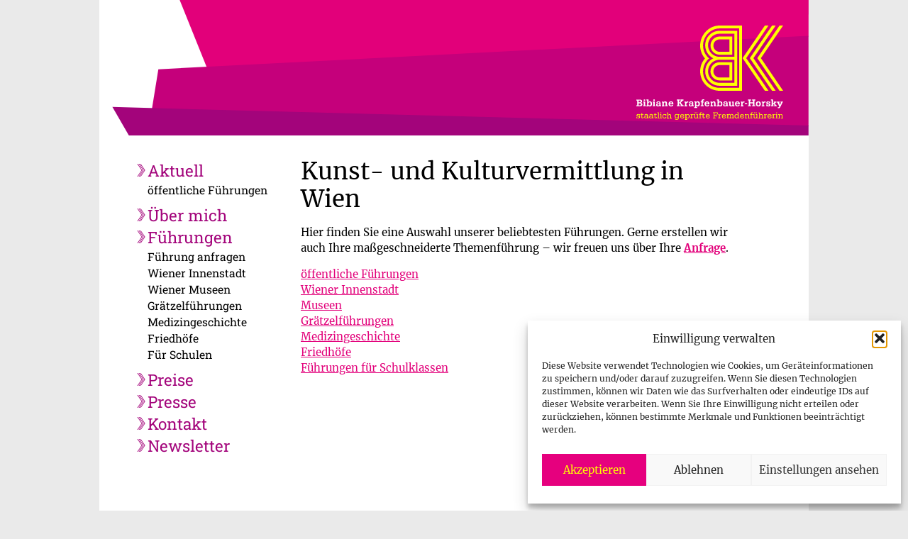

--- FILE ---
content_type: text/css
request_url: https://www.krapfenbauer.eu/wp-content/themes/krapfenbauer/library/css/style.css
body_size: 21875
content:
/******************************************************************
Site Name: Bibiane Krapfenbauer-Horsky
Author: WEHR & WEHR, www.wehrundwehr.at

Stylesheet: Main Stylesheet
******************************************************************/

html, body {
	border: none;
	margin: 0;
	padding: 0;
	max-width: 100%;
	height: 100%;
}

blockquote::before, blockquote::after {
	content: "";
}
blockquote{
	margin:0;
	padding:0;
}

html {
    font-family: serif;
    -ms-text-size-adjust: 100%;
    -webkit-text-size-adjust: 100%;
	scroll-behavior: smooth;
}
@media (prefers-reduced-motion: reduce) {
	html {
		scroll-behavior: auto;
	}
}
a:active, a:focus, a:hover {
    outline: 0;
}
hr {
    -moz-box-sizing: content-box;
    box-sizing: content-box;
    height: 0;
}
p { 
	padding:0;
	margin:0;
}
pre {
    margin: 0;
	white-space: pre-wrap;
}
q {
    quotes: "\201C" "\201D" "\2018" "\2019";
}
q:before, q:after {
    content: '';
    content: none;
}
sub, sup {
    font-size: 75%;
    line-height: 0;
    position: relative;
    vertical-align: baseline;
}
sup {
    top: -0.5em;
}
sub {
    bottom: -0.25em;
}
dl, menu, ol, ul {
    margin: 0;
}
menu {
    padding: 0 0 0 40px;
}
ol, ul {
    padding: 0;
    list-style-type: none;
}
nav ul, nav ol {
    list-style: none;
    list-style-image: none;
}
img {
    border: 0;
	display:block;
}
fieldset {
    border: 1px solid #c0c0c0;
    margin: 0 2px;
    padding: 0.35em 0.625em 0.75em;
}
legend {
    border: 0;
    padding: 0;
}

button, input, select, textarea {
    font-family: inherit;
    font-size: 100%;
    margin: 0;
	outline:none;
	border:none;
}
button{
	cursor: pointer;
}

button::-moz-focus-inner,
input::-moz-focus-inner {
    border: 0;
    padding: 0;
}

/* Base Transitions -------------------------- */

input, textarea, a.button:hover, li:hover, .fadeInOut{
	-o-transition: .2s;
	-ms-transition: .2s;
	-moz-transition: .2s;
	-webkit-transition: .2s;
	transition: .2s;
}

/* Colors -------------------------------- */

:root{
	/* woocommerce*/
	--woocommerce: #a3047b;
	--wc-green: #7ad03a;
	--wc-red: #a00;
	--wc-orange: #ffba00;
	--wc-blue: #2ea2cc;
	--wc-primary: #a3047b;
	--wc-primary-text: white;
	--wc-secondary: #ebe9eb;
	--wc-secondary-text: #515151;
	--wc-highlight: #e2007a;
	--wc-highligh-text: white;
	--wc-content-bg: #fff;
	--wc-subtext: #767676;
	
	/* krapfenbauer */
	--white: #fff;
	--yellow: #fff000;
	--magenta: #e2007a;
	--med-magenta: #c5007b;
	--dark-magenta: #a3047b;
}

.white{
	color:#fff;
}
.yellow{
	color:#fff000;
}
.magenta{
	color:#e2007a;
}
.med-magenta{
	color:#c5007b;
}
.dark-magenta{
	color:#a3047b;
}

/* general typo -------------------------- */

/* merriweather-regular - latin */
@font-face {
  font-family: 'Merriweather';
  font-style: normal;
  font-weight: 400;
  src: url('../fonts/merriweather-v30-latin-regular.eot'); /* IE9 Compat Modes */
  src: local(''),
       url('../fonts/merriweather-v30-latin-regular.eot?#iefix') format('embedded-opentype'), /* IE6-IE8 */
       url('../fonts/merriweather-v30-latin-regular.woff2') format('woff2'), /* Super Modern Browsers */
       url('../fonts/merriweather-v30-latin-regular.woff') format('woff'), /* Modern Browsers */
       url('../fonts/merriweather-v30-latin-regular.ttf') format('truetype'), /* Safari, Android, iOS */
       url('../fonts/merriweather-v30-latin-regular.svg#Merriweather') format('svg'); /* Legacy iOS */
}

/* merriweather-700 - latin */
@font-face {
  font-family: 'Merriweather';
  font-style: normal;
  font-weight: 700;
  src: url('../fonts/merriweather-v30-latin-700.eot'); /* IE9 Compat Modes */
  src: local(''),
       url('../fonts/merriweather-v30-latin-700.eot?#iefix') format('embedded-opentype'), /* IE6-IE8 */
       url('../fonts/merriweather-v30-latin-700.woff2') format('woff2'), /* Super Modern Browsers */
       url('../fonts/merriweather-v30-latin-700.woff') format('woff'), /* Modern Browsers */
       url('../fonts/merriweather-v30-latin-700.ttf') format('truetype'), /* Safari, Android, iOS */
       url('../fonts/merriweather-v30-latin-700.svg#Merriweather') format('svg'); /* Legacy iOS */
}

body {
	font-family: 'Merriweather', serif;
    font-size: 15px;
    font-weight: 400;
    font-style: normal;
    color: #000;
    background: #EAEAEA;
	-webkit-font-smoothing: antialiased;
	-moz-osx-font-smoothing: grayscale;
	-ms-hyphens: auto;
	-webkit-hyphens: auto;
    -moz-hyphens: auto;
    hyphens: auto;
	word-wrap: break-word;
	overflow-wrap: break-word;
}
.nohyphens, input{
	-ms-hyphens: none;
	-webkit-hyphens: none;
    -moz-hyphens: none;
    hyphens: none;
	word-wrap: normal;
	overflow-wrap: normal;
}
b, strong, .strong {
    font-weight: 700;
}
.has-small-font-size{
	font-size: .75em;
	line-height:1em;
}
a, a:visited {
    color: inherit;
    text-decoration: none;
	font-feature-settings: "liga" 0;
}
a:hover, a:focus, a:visited:hover, a:visited:focus {
    
}
p a {
	color:#000;
	font-weight: 700;
}

h1, .h1, h2, .h2, h3, .h3, h4, .h4, h5, .h5 {
    text-rendering: optimizelegibility;
	font-feature-settings: "liga" 0;
	/*hyphens: manual;
	-ms-hyphens: manual;
	-webkit-hyphens: manual;
    -moz-hyphens: manual;*/
}
h1 a, .h1 a, h2 a, .h2 a, h3 a, .h3 a, h4 a, .h4 a, h5 a, .h5 a {
    text-decoration: none;
}
h1, .h1 {
    font-size: 2.2em;
    font-weight: 400;
    font-style: normal;
    color: #000;
	line-height: 1.183em;
	margin:0 0 .5em 0;
}
h2, .h2 {
	font-size: 1.8em;
    font-weight: 700;
    font-style: normal;
    color: #e2007a;
	line-height: 1.3em;
	margin: 0 0 .25em 0;;
}
h3, .h3 {
	font-size: 1.2em;
    font-weight: bold;
    font-style: normal;
    color: #000;
	line-height: 1.2em;
	margin: .5em 0 1em 0;
}
h4, .h4 {
	font-size: 1em;
    font-weight: bold;
    font-style: normal;
    color: #000;
	line-height: 1.467em;
	margin: 0 0 1em 0;
	
}
h5, .h5 {
	font-size: 1em;
    font-weight: bold;
    font-style: normal;
    color: #a3047b;
	line-height: 1.467em;
	margin: 0 0 1.2em 0;
}
h6, .h6 {
	font-size: .75em;
    font-weight: normal;
    font-style: normal;
    color: #000;
	line-height: 1em;
	margin: 1em 0;
}




/* Basic Layout ------------------------*/

#container{
	min-height: 100vh;
	width:100%;
	overflow: hidden;
	position: relative;
	background-color: #fff;
}
.cf{
	clear:both;
}
.fullwidth{
	width:100%
}

/* Header ----------------------- */

.header-container {
	position: relative;
	width: 100%;
	min-height: 164px;
	background:url(../images/header-bg.svg) no-repeat 0 -21px/auto 185px;
}
.logo{
	background: url('../images/logo.svg') right top no-repeat;
	width: 117px;
	height: 92px;
	text-indent: -9999px;
	position:absolute;
	top: 19px;
	right: 5vw;
}
.subline{
	background: url('../images/subline.svg') right top no-repeat;
	width: 207px;
	height:31px;
	text-indent: -9999px;
	position:absolute;
	top: 123px;
	right: 5vw;
}

/* Main Menu ----------------- */

.close, .open {
	background: url(../images/menu-icon.svg) no-repeat;
	width: 30px;
	height: 20px;
	text-indent: -9999px;
	position: absolute;
	left: 5%;
	top: 16px;
}
.close {
	display: none;
	z-index: 2;
}
.open { 
    display:block;
	z-index: 3;
}
.main-menu{
	position: absolute;
	left:-320px;
	z-index: 1;
	height: 100vh;
    background-color: #fff;
    padding: 60px 1.6em 3em;
    font-size: 2em;
    box-sizing: border-box;
    overflow-y: scroll;
    line-height: 2em;
	max-width:100vw;
	width: 320px;
}

/* roboto-slab-regular - latin */
@font-face {
  font-family: 'Roboto Slab';
  font-style: normal;
  font-weight: 400;
  src: url('../fonts/roboto-slab-v24-latin-regular.eot'); /* IE9 Compat Modes */
  src: local(''),
       url('../fonts/roboto-slab-v24-latin-regular.eot?#iefix') format('embedded-opentype'), /* IE6-IE8 */
       url('../fonts/roboto-slab-v24-latin-regular.woff2') format('woff2'), /* Super Modern Browsers */
       url('../fonts/roboto-slab-v24-latin-regular.woff') format('woff'), /* Modern Browsers */
       url('../fonts/roboto-slab-v24-latin-regular.ttf') format('truetype'), /* Safari, Android, iOS */
       url('../fonts/roboto-slab-v24-latin-regular.svg#RobotoSlab') format('svg'); /* Legacy iOS */
}

/* roboto-slab-500 - latin */
@font-face {
  font-family: 'Roboto Slab';
  font-style: normal;
  font-weight: 500;
  src: url('../fonts/roboto-slab-v24-latin-500.eot'); /* IE9 Compat Modes */
  src: local(''),
       url('../fonts/roboto-slab-v24-latin-500.eot?#iefix') format('embedded-opentype'), /* IE6-IE8 */
       url('../fonts/roboto-slab-v24-latin-500.woff2') format('woff2'), /* Super Modern Browsers */
       url('../fonts/roboto-slab-v24-latin-500.woff') format('woff'), /* Modern Browsers */
       url('../fonts/roboto-slab-v24-latin-500.ttf') format('truetype'), /* Safari, Android, iOS */
       url('../fonts/roboto-slab-v24-latin-500.svg#RobotoSlab') format('svg'); /* Legacy iOS */
}

/* roboto-slab-700 - latin */
@font-face {
  font-family: 'Roboto Slab';
  font-style: normal;
  font-weight: 700;
  src: url('../fonts/roboto-slab-v24-latin-700.eot'); /* IE9 Compat Modes */
  src: local(''),
       url('../fonts/roboto-slab-v24-latin-700.eot?#iefix') format('embedded-opentype'), /* IE6-IE8 */
       url('../fonts/roboto-slab-v24-latin-700.woff2') format('woff2'), /* Super Modern Browsers */
       url('../fonts/roboto-slab-v24-latin-700.woff') format('woff'), /* Modern Browsers */
       url('../fonts/roboto-slab-v24-latin-700.ttf') format('truetype'), /* Safari, Android, iOS */
       url('../fonts/roboto-slab-v24-latin-700.svg#RobotoSlab') format('svg'); /* Legacy iOS */
}

.top-nav{
	color: #a3047b;
	font-family: 'Roboto Slab', serif;
	font-weight: 400;
}
.top-nav > li > a{
	background: url("../images/arrow-magenta.svg") no-repeat left center/auto 1em;
	padding-left: 1em;
}
.top-nav li li{
	font-size: .7em;
    color: #000;
	line-height: 1.5em;
}
.sub-menu{
	padding-bottom: .4em;
	padding-left: 1em;
}
.responsive-footer-links {
    display: block;
    font-size: .7em;
    line-height: 1.7em;
    padding-top: 1em;
    margin-top: 1em;
    border-top: solid 1px #000;
}
.responsive-footer-links .menu-item-23{
	display: none;
}
.mobile-menu-bar{
	width: 80%;
    height: 50px;
    position: absolute;
    top: 0;
    left: 0;
    z-index: 2;
    background-color: #fff;
}
.page-navigation-blocker{
	background-color: #a3047b;
	left: 0;
	top:0;
	margin: 0;
	opacity: 0;
	position: fixed;
	transition: opacity 0.2s ease-out;
	z-index: 1;
}
.page-navi-active{
	overflow-x: hidden;
	overflow-y: hidden;
	position: fixed;
	width: 100%;
}
.page-navi-active .page-navigation-blocker{
	bottom: 0;
	opacity: 0.62;
	right: 0;
}


/* Header Image  ------------------------ */

.header-img {
	position: relative;
	background-color:#C6C6C6;
	height:260px;
	width:100%;
	margin-bottom: 33px;
}
.header-img img{
	width:100%;
	height: 100%;
    object-fit: cover;
}
.start-page-arrows {
    width: 100%;
	height: 220px;
	bottom: -72px;
	left: -20px;
    position: absolute;
    background-image: url(../images/arrow-yellow.svg);
    background-repeat: no-repeat;
}

/* Footer ------------------------ */

.footer {
	width: 100%;
	background: url(../images/footer-bg.svg) left 0/auto 130px no-repeat;
	font-family: 'Roboto Slab', serif;
	padding-bottom: 2em;
}
.footer-wrapper{
	width:90%;
	padding-top:42px;
	margin:0 auto;
}
.footer-name{
	color: #fff;
	font-size: 0.857em;
}
.footer-tel {
	font-size: 1.142em;
	color: rgb(255, 255, 0);
	font-weight: 500;
	margin-top: 11px;
}
.footer-text{
	font-size: 0.857em;
	margin-top: 28px;
	display: inline-block;
}
.footer-links, .footer-links li{
	display:inline-block;
}
.footer-links li{
	padding-right: .8em;
}
.footer a:hover, .footer a:focus {
    color: #a3047b;
}
.footer-logos{
	width:100%;
	margin: .8em 0 0;
}
.austria-guides-logo{
	background: url('../images/austriaguides-logo.jpg') left 0/auto 60px no-repeat;
	height: 60px;
	width: 120px;
	display:inline-block;
}
.meisterbetrieb-logo{
	background: url('../images/meisterbetrieb.jpg') left 0/auto 60px no-repeat;
	height: 60px;
	width: 60px;
	display:inline-block;
}

/* Main Content ----------- */

.content-container *{
	box-sizing: border-box;
}
.content-container{
	width: 100%;
	min-height: 500px;
	margin: 20px auto 0;
}
.maincontent{
	position: relative;
	padding-bottom: 4em;
	width:90%;
	margin: 0 auto
}
.left, .right, .alignright, .alignleft{
	float:none;
}
.maincontent article p{
	font-size:1em;
	line-height: 1.467em;
	padding-bottom:1em;
}
.maincontent article p a, .maincontent article li a{
	color:var(--magenta);
	text-decoration: underline;
}
.maincontent article ul{
	line-height: 1.5em;
}
.maincontent article ul li{
	/*margin-bottom:.5em;*/
	/*list-style: disc;*/
}
.bibi-startseite-img{
	display:none;
}


/* Buttons -------------- */
.button {
	text-align: center;
	padding: .4em .8em;
}
.button:hover{
	color:#fff;
	background-color: #000;
}
.wp-block-button{
	font-family: 'Roboto Slab', serif;
	display: inline-block;
	padding: .6em 1em;
    font-weight: 600;
    background-color: #e6007e;
    color: rgb(255, 255, 0);
    font-size: 1.067em;
	margin: 0 0 4em;
	cursor: pointer;
}
.wp-block-button a{
	color: var(--yellow);
}


/* Images ------------- */
figure{
	margin:1em auto;
}
.wp-block-image{
	margin-bottom: 3em;
	width:100%;
}
.wp-block-image img{
	width:100%;
	height:auto;
}


/* Forms ----------------- */
input[type="text"], input[type="email"], textarea{
  display: block;
  height: 40px;
  line-height: 40px;
  padding: 0 12px;
  margin-top: 0.4em;
  box-shadow: none;
  border: 0;
  border-radius: 0;
  width: 100%;
  background-color: #eaeaea;
  -webkit-transition: background-color 0.24s ease-in-out;
  transition: background-color 0.24s ease-in-out;
}
textarea {
  max-width: 100%;
  min-height: 120px;
  line-height: 1.5em;
}
input[type="text"]:focus,
input[type="text"]:active,
input[type="email"]:focus,
input[type="email"]:active,
textarea:focus,
textarea:active{
    background-color: #F7F7F7;
    outline: none;
}
.anfrage-form{
	margin: 2.5% auto;
	width: 100%;
	position: relative;
	font-size: 1em
}
.anfrage-form label{
	margin: 2.5% 0;
	width: 100%;
	padding: .25em 0;
	display: inline-block;
}
.anfrage-form .wpcf7-list-label{
	margin: 0;
	padding: 0;
}
.maincontent input[type="checkbox"]{
	margin-right: 5px;
}
style.css:122
.anfrage-form br{
	line-height: 0;
}
.anfrage-form .full{
	width: 100%;
	margin:0;
}
.wpcf7 p {
  font-weight: 400;
}
span.wpcf7-not-valid-tip {
  color: #fff;
  font-size: 0.9em;
  display: inline;
  background: #ff423a;
  padding: 8px 15px;
}
div.wpcf7-validation-errors {
  background: #ff423a;
  color: #fff;
  font-size: 0.9em;
  border: none;
}
div.wpcf7-mail-sent-ok {
  background: #fff;
  color: #000;
  padding: 8px 15px;
}
div.wpcf7-response-output {
  margin: 0
}
div.wpcf7 img.ajax-loader {
  float: none;
}
.wpcf7 textarea {
  padding-top: 0.6em;
  height: 150px;
  width: 100%;
}
.wpcf7 input[type="submit"]{
	border: none;
	background-color: #DB0033;
	color: #FFF;
	padding: 0.5em 0.8em;
	text-align: center;
	display: block;
	margin: 0 auto;
	cursor: pointer;
}
.wpcf7-submit{
	display: block;
	padding: .6em 1em;
    font-weight: 600;
    background-color: #e6007e;
    color: rgb(255, 255, 0);
    font-size: 1.067em;
	margin: 2em auto 0;
}
.anfrage-form .spacer{
	height:1em;
}
.input-section{
	margin-bottom:4em;
}
#mailpoet_form_1 form.mailpoet_form {
	padding: 20px 0px !important;
}
.mailpoet_submit{
	display: block;
	padding: .6em 1em !important;
    font-weight: 600;
    background-color: #e6007e;
    color: rgb(255, 255, 0);
    font-size: 1.067em;
	margin: 2em 0 3em;
}

.grecaptcha-badge{
	visibility: hidden;
	opacity: 0;
}


/* Shop */
.woocommerce div.product p.price, .woocommerce div.product span.price {
	color: var(--magenta);
	font-size: 1.25em;
}
.woocommerce ul.products li.product .price{
	color: var(--magenta);
}
.woocommerce-variation-price{
	margin-bottom: 1em;
}
.woocommerce #respond input#submit.alt, .woocommerce a.button.alt, .woocommerce button.button.alt, .woocommerce input.button.alt, .wc-block-grid__product-add-to-cart.wp-block-button .wp-block-button__link {
	font-family: 'Roboto Slab', serif;
	padding: .6em 1em;
	font-weight: 600;
	background-color: var(--magenta);
	color: var(--yellow);
	font-size: 1.067em;
	border-radius: 0;
	text-decoration: none;
}

.woocommerce #respond input#submit.alt:hover, .woocommerce a.button.alt:hover, .woocommerce button.button.alt:hover, .woocommerce input.button.alt:hover {
	background-color: var(--med-magenta);
	color: var(--yellow);
}
.woocommerce .product_meta{
	display:none;
}
.woocommerce div.product .woocommerce-tabs ul.tabs {
	display:none;
}
.woocommerce .woocommerce-Tabs-panel--description h2{
	display:none;
}
.woocommerce .woocommerce-breadcrumb {
	display:none;
}
h2.woocommerce-loop-product__title{
	color:#000;
}
.woocommerce div.product form.cart div.quantity, .woocommerce-cart-form__cart-item div.quantity input{
	border: 1px solid rgba(0,0,0,.1);
	border-radius: 5px;
	height: 2.36em;
}
.woocommerce .quantity .qty {
	height: 100%;
	background: rgba(0,0,0,0);
}
.woocommerce .cart-collaterals .cart_totals, .woocommerce-page .cart-collaterals .cart_totals {
	width: 100%;
}
.woocommerce-checkout .woocommerce-additional-fields{
	display: none;
}
.woocommerce-checkout .col2-set .col-1{
	width:100%;
}

.woocommerce form .form-row input.input-text, .woocommerce form .form-row textarea{
  display: block;
  height: 40px;
  line-height: 40px;
  padding: 0 12px;
  /*margin-top: 0.4em;*/
  box-shadow: none;
  border: 0;
  border-radius: 0;
  width: 100%;
  background-color: #eaeaea;
  -webkit-transition: background-color 0.24s ease-in-out;
  transition: background-color 0.24s ease-in-out;
}
.woocommerce-checkout .select2-container .select2-selection--single{
	height:40px;
}
.woocommerce-checkout .select2-container--default .select2-selection--single .select2-selection__rendered{
	line-height: 40px;
}
.woocommerce-checkout .select2-container--default .select2-selection--single .select2-selection__arrow {
    height: 38px;
}
#billing_first_name_field, #billing_last_name_field{
	float: none;
	width:100%;
}
.woocommerce-checkout #customer_details{
	margin-bottom: 2em;
}
.woocommerce-checkout #order_review_heading{
	display: inline-block;
}
.back-to-cart-button{
	float: right;
    margin-bottom: 0;
}
.woocommerce ul.order_details li {
    margin-bottom: 1em;
}
.woocommerce .product select {
	border: 1px solid rgba(0,0,0,.1);
	border-radius: 5px;
	height: 2.36em;
}
.woocommerce .return-to-shop{
	display: none;
}



/************ Start BREAKPOINTS ************/
@media only screen and (min-width: 360px) {
	.footer {
		background-position: right 0;
	}
	.header-img, .article.wp-block-image {
		width: 90%;
		margin:24px auto 33px;
		height: 50vw;
	}
}

@media only screen and (min-width: 786px) {
	.header-container{
		background-position: 0 bottom;
		background-size: 100% auto;
	}
	.header-img {
		width: 90%;
		margin:24px auto 33px;
		height: 425px;
	}
	.start-page-arrows {
		width: 193px;
		height: 312px;
		bottom: -135px;
		left: -64px;
	}
	.content-container{
		width: 100%;
		margin-top: 30px;
	}
	.woocommerce-checkout .woocommerce-billing-fields__field-wrapper{
		display: flex;
		justify-content: space-between;
		flex-wrap: wrap;
	}
	.woocommerce-checkout form #customer_details .form-row, #billing_first_name_field, #billing_last_name_field {
		width: 47%;
	}
	p#billing_company_field{
		margin-right: 50%;
	}
	.wp-block-columns{
		display:flex;
		margin: 4em 0;
	}
	.last-col{
		margin-left: 5%;
	}
	.wp-block-column .wp-block-image {
		margin:0;
	}
}

@media only screen and (min-width: 1000px) { /* show Menu */
	
	#container{
		width:1000px;
		margin: 0 auto;
	}
	
	
	/* Header ----------------------- */

	.header-container {
		background-size: 1000px auto;
		background-position: right -44px;
		height: 192px;
	}
	.logo{
		top: 36px;
		right: 36px;
	}
	.subline{
		top: 140px;
		right: 36px;
	}
	.close, .open {
        display: none;
    }
	.menu-wrapper{
		width: 785px;
	}
	.main-menu{
		left: 50px;
		top: 225px;
		width: 194px;
		height: auto;
		padding: 0;
		font-size: 1.5em;
		line-height: 1.4em;
		overflow-y: hidden;
		background-color:inherit;
	}
    .top-nav > li > a{
		background-size: 18px 18px;
		padding-left: 18px;
		background-position-y: center;
	}
	.sub-menu{
		padding-left: 18px;
	}
	.responsive-footer-links{
		display: none;
	}
	
	
	/* Header Image */
	.header-img {
		margin-top: 24px;
		width: 716px;
		margin-left: 284px;
		height: 425px;
	}
	
	/* Footer */
	.footer {
		background: url(../images/footer-bg.svg) left 0/968px auto no-repeat;
	}
	.footer-text{
		width: 785px;
	}

	/* Content */
	.left, .alignleft{
		float:left;
	}
	.right, .alignright{
		float:right;
	}
	
	.maincontent{
		width: 620px;
		margin-left: 284px;
	}
	.start-seite .maincontent{
		margin-top:50px;
	}
	.bibi-startseite-img{
		display:block;
	}
	.bibi-startseite-img figure{
		margin:0 0 0 130px;;
	}
	
	/* Buttons */
	
	
	/* Sidebar */
	
	
	/* Images */
	
	
	/* Kontaktform */
	
	.anfrage-form {
		margin: 2em auto;
	}
	.input-section {
		display: flex;
		flex-wrap: wrap;
		justify-content: space-between;
		margin: 0 -2.5% 2em;
	}
	
	.anfrage-form label {
		width: 45%;
		margin: 0 2.5% 2em;
		float:none;
	}
	.anfrage-form .wpcf7-mailpoetsignup label {
		width:100%;
	}
}




@media only screen and (min-width: 1440px) { /* Max width */
	
	
}



/*********************
PRINT STYLESHEET
*********************/
@media print {
   
    * {
        background: transparent !important;
        color: black !important;
        text-shadow: none !important;
        filter: none !important;
        -ms-filter: none !important;
    }

    a, a:visited {
        color: #000 !important;
        text-decoration: underline;
    }

    a:after, a:visited:after {
        content: " (" attr(href) ")";
    }

    a abbr[title]:after, a:visited abbr[title]:after {
        content: " (" attr(title) ")";
    }

}

--- FILE ---
content_type: application/javascript
request_url: https://www.krapfenbauer.eu/wp-content/themes/krapfenbauer/library/js/scripts.js
body_size: 686
content:
/*****Responsive Navigation *****/

function menuOpen() {
	var mainMenuWidth = $('.main-menu').width();
	$('.main-menu').css("left", 0);
	$('.open').css("display", 'none');
	$('.close').css("display", 'block');
	$('body').addClass("page-navi-active");
};
	
function menuClose() {
	var mainMenuWidth = 320/*$('.main-menu').outerWidth()*/;
	var windowWidth = $(window).width();
	//alert(mainMenuWidth);
	
	if(windowWidth < 1001){
		$('.main-menu').css("left", 0 - mainMenuWidth);
		$('.open').css("display", 'block');
	};
	if(windowWidth >= 1001){
		$('.open').css("display", 'none');
		$('.main-menu').css("left", 50);
	};
	$('.close').css("display", 'none');
	$('body').removeClass("page-navi-active");
};

function resize() {
	menuClose();
	setTimeout(menuClose, 500); //for chrome

}
window.onload = resize;
window.addEventListener("resize", resize);

--- FILE ---
content_type: image/svg+xml
request_url: https://www.krapfenbauer.eu/wp-content/themes/krapfenbauer/library/images/logo.svg
body_size: 2009
content:
<svg version="1.1" xmlns="http://www.w3.org/2000/svg" xmlns:xlink="http://www.w3.org/1999/xlink" x="0px" y="0px"
	 viewBox="0 0 226.8 178.3" enable-background="new 0 0 226.8 178.3" xml:space="preserve">
<g>
	<path fill="rgb(255, 255, 0)" d="M53.2,79.8h26.7h7.9v-7.9v-34v-7.9h-7.9H53.2c-13.8,0-24.9,11.1-24.9,24.9c0,7.8,3.6,14.8,9.3,19.4
		C41.8,77.7,47.3,79.7,53.2,79.8L53.2,79.8z M53.2,71.8L53.2,71.8c-9.4,0-17-7.6-17-17c0-9.4,7.6-17,17-17v0h26.7v34L53.2,71.8
		L53.2,71.8L53.2,71.8z"/>
	<path fill="rgb(255, 255, 0)" d="M53.2,150h26.7h7.9v-7.9v-34v-7.9h-7.9H53.2c-5.9,0-11.4,2.1-15.7,5.5c-5.6,4.6-9.3,11.5-9.3,19.4
		C28.3,138.8,39.5,150,53.2,150z M53.2,108.1L53.2,108.1h26.7v34H53.2c-9.4,0-17-7.6-17-17C36.2,115.7,43.8,108.1,53.2,108.1z"/>
	<path fill="rgb(255, 255, 0)" d="M53.2,164.6h40.1h7.9v-7.9V150v-7.9v-34v-7.9v-6.7v-7.9v-5.8v-7.9v-34v-7.9v-7.7v-7.9h-7.9H53.2
		c-21.8,0-39.5,17.7-39.5,39.5c0,10.3,3.9,19.7,10.4,26.7c1.9,2,3.9,3.9,6.2,5.5c1.8,1.3,3.7,2.5,5.8,3.4c-2.3,1.1-4.5,2.4-6.5,4
		c-2.2,1.6-4.2,3.5-6,5.6c-6.1,7-9.8,16.1-9.8,26.1C13.7,146.9,31.4,164.6,53.2,164.6z M31.2,76.6c-6-5.8-9.7-13.8-9.7-22.7
		c0-17.5,14.2-31.7,31.7-31.7v0h40.1v7.7v7.9v34v7.9v5.8h-5.6h-7.9H53.2c-5.2,0-10-1.2-14.3-3.5C36.1,80.6,33.5,78.8,31.2,76.6z
		 M30.6,103c2.1-2.2,4.5-4,7.2-5.5c4.6-2.6,9.8-4,15.4-4h26.7h7.9h5.6v6.7v7.9v34v7.9v6.7H53.2v0c-17.5,0-31.7-14.2-31.7-31.7
		C21.6,116.5,25,108.7,30.6,103z"/>
	<path fill="rgb(255, 255, 0)" d="M53.2,178.3h61.4v0h0V0.6h0V0H53.2C23.8,0,0,25.4,0,54.8C0,68.3,5,80.6,13.2,90C5,99.3,0,111.6,0,125.1
		C0,154.5,23.8,178.3,53.2,178.3z M18.9,84.4c-6.9-7.9-11-18.3-11-29.6c0-25,20.3-46.9,45.3-46.9h53.5v6.4v7.9v7.7v7.9v34v7.9v5.8
		v7.9v6.7v7.9v34v7.9v6.7v7.9v5.8H53.2c-25,0-45.3-20.3-45.3-45.3c0-11.3,4.2-21.6,11-29.6c1.7-2,3.6-3.9,5.7-5.5
		C22.5,88.3,20.6,86.4,18.9,84.4z"/>
	<polygon fill="rgb(255, 255, 0)" points="186.8,178.2 125.9,89.1 186.8,0 176.9,0 116,89.1 176.9,178.2 	"/>
	<polygon fill="rgb(255, 255, 0)" points="196.6,178.2 206.5,178.2 145.6,89.1 206.5,0 196.6,0 135.7,89.1 	"/>
	<polygon fill="rgb(255, 255, 0)" points="216.9,178.2 226.8,178.2 166,89.1 226.8,0 216.9,0 156.1,89.1 	"/>
</g>
</svg>



--- FILE ---
content_type: image/svg+xml
request_url: https://www.krapfenbauer.eu/wp-content/themes/krapfenbauer/library/images/arrow-magenta.svg
body_size: 324
content:
<svg version="1.1" xmlns="http://www.w3.org/2000/svg" xmlns:xlink="http://www.w3.org/1999/xlink" x="0px" y="0px"
	 viewBox="0 0 86 138.2" enable-background="new 0 0 86 138.2" xml:space="preserve">
<polygon fill="#a3047b" points="31.2,0.1 78.3,69.1 31.2,138.1 38.8,138.1 86,69.1 38.8,0.1 "/>
<polygon fill="#a3047b" points="23.6,0.1 15.9,0.1 63,69.1 15.9,138.1 23.6,138.1 70.7,69.1 "/>
<polygon fill="#a3047b" points="7.8,0.1 0.2,0.1 47.3,69.1 0.2,138.1 7.8,138.1 55,69.1 "/>
</svg>

--- FILE ---
content_type: image/svg+xml
request_url: https://www.krapfenbauer.eu/wp-content/themes/krapfenbauer/library/images/subline.svg
body_size: 14881
content:
<svg version="1.1" xmlns="http://www.w3.org/2000/svg" xmlns:xlink="http://www.w3.org/1999/xlink" x="0px" y="0px"
	 viewBox="0 0 174.3 24.1" enable-background="new 0 0 174.3 24.1" xml:space="preserve">
<g>
	<g>
		<rect x="8.8" y="0.2" fill="#FFFFFF" width="1.7" height="1.6"/>
		<rect x="20.2" y="0.2" fill="#FFFFFF" width="1.7" height="1.6"/>
		<path fill="#FFFFFF" d="M7.1,5.9c0-1-0.8-1.8-1.9-1.8v0c1.1-0.1,1.6-0.7,1.6-1.8c0-1.9-1.7-1.9-3.1-1.9H0v1.1h1v5.6H0v1.1h3.7
			C4.9,8.2,7.1,8.3,7.1,5.9z M2.6,1.5h1c0.7,0,1.6,0.1,1.6,1c0,1-0.8,1.1-1.6,1.1H2.6V1.5z M2.6,4.7h1.1c0.8,0,1.7,0,1.7,1.1
			c0,1.1-0.7,1.2-1.7,1.2H2.6V4.7z"/>
		<polygon fill="#FFFFFF" points="8.1,7.1 8.1,8.2 11.3,8.2 11.3,7.1 10.5,7.1 10.5,2.6 8.1,2.6 8.1,3.7 8.9,3.7 8.9,7.1 		"/>
		<path fill="#FFFFFF" d="M18.7,5.5c0-2.1-1.1-3.1-2.5-3.1c-0.7,0-1.4,0.4-1.7,1l0,0V0.2H12v1.1h0.8v5.9H12v1.1h2.2V7.3h0
			c0.5,0.8,1,1.1,2,1.1C17.9,8.4,18.7,7,18.7,5.5z M14.3,5.3c0-0.9,0.4-1.8,1.4-1.8c1,0,1.3,0.9,1.3,1.8c0,1.2-0.5,1.8-1.2,1.8
			C14.6,7.2,14.3,6.5,14.3,5.3z"/>
		<polygon fill="#FFFFFF" points="19.5,7.1 19.5,8.2 22.6,8.2 22.6,7.1 21.8,7.1 21.8,2.6 19.5,2.6 19.5,3.7 20.2,3.7 20.2,7.1 		
			"/>
		<path fill="#FFFFFF" d="M29.5,8.2V7.1h-0.7V4.9c0-1.7-0.6-2.5-2.4-2.5c-1.3,0-2.6,0.3-2.7,1.9h1.5c0-0.6,0.4-0.9,1.1-0.9
			c0.6,0,1.1,0.2,1.1,0.9v0.4h-0.6c-1.4,0-3.3,0-3.3,1.9c0,1.2,0.9,1.8,2,1.8c0.9,0,1.4-0.2,1.9-1h0v0.8H29.5z M25.8,7.3
			C25.3,7.3,25,7,25,6.5c0-0.8,0.7-0.9,1.6-0.9h0.8C27.3,6.6,26.8,7.3,25.8,7.3z"/>
		<path fill="#FFFFFF" d="M34.1,7.1v1.1h3.1V7.1h-0.8V4.6c0-1.4-0.5-2.2-2-2.2c-0.8,0-1.5,0.4-1.9,1.1h0V2.6h-2.2v1.1H31v3.5h-0.8
			v1.1h3.1V7.1h-0.7V5.1c0-0.7,0.3-1.5,1.2-1.5c0.6,0,1,0.6,1,1.1v2.4H34.1z"/>
		<path fill="#FFFFFF" d="M43.9,4.6c-0.2-1.4-1.3-2.2-2.7-2.2c-1.8,0-3,1.1-3,2.9c0,1.9,1,3.1,3,3.1c1.3,0,2.4-0.6,2.7-1.9h-1.5
			c-0.2,0.6-0.6,0.8-1.1,0.8c-0.9,0-1.4-0.6-1.4-1.4H44C44,5.4,44,5,43.9,4.6z M39.9,4.8c0-0.8,0.4-1.3,1.3-1.3
			c0.8,0,1.2,0.5,1.2,1.3H39.9z"/>
		<polygon fill="#FFFFFF" points="50.8,4.2 53.4,7.1 52.5,7.1 52.5,8.2 56.1,8.2 56.1,7.1 55.4,7.1 52.7,4 55.2,1.5 55.9,1.5 
			55.9,0.3 52.5,0.3 52.5,1.5 53.2,1.5 50.8,4 50.8,1.5 51.8,1.5 51.8,0.3 48.1,0.3 48.1,1.5 49.1,1.5 49.1,7.1 48.1,7.1 48.1,8.2 
			51.8,8.2 51.8,7.1 50.8,7.1 		"/>
		<path fill="#FFFFFF" d="M60.4,7.1h-1V5.5c0.1-1,0.6-1.8,1.6-1.8c0.2,0,0.5,0,0.7,0.1V2.5c-0.2,0-0.5-0.1-0.7-0.1
			c-0.8,0-1.4,0.5-1.7,1.3h0V2.6H57v1.1h0.8v3.5H57v1.1h3.3V7.1z"/>
		<path fill="#FFFFFF" d="M68.3,8.2V7.1h-0.7V4.9c0-1.7-0.6-2.5-2.4-2.5c-1.3,0-2.6,0.3-2.7,1.9H64c0-0.6,0.4-0.9,1.1-0.9
			c0.6,0,1.1,0.2,1.1,0.9v0.4h-0.6c-1.4,0-3.3,0-3.3,1.9c0,1.2,0.9,1.8,2,1.8c0.9,0,1.4-0.2,1.9-1h0v0.8H68.3z M64.6,7.3
			c-0.5,0-0.9-0.2-0.9-0.8c0-0.8,0.7-0.9,1.6-0.9h0.8C66.1,6.6,65.6,7.3,64.6,7.3z"/>
		<path fill="#FFFFFF" d="M71.3,7.4c0.5,0.7,1,0.9,1.8,0.9c1.6,0,2.4-1.4,2.4-2.9c0-2.1-1.1-3.1-2.5-3.1c-0.8,0-1.4,0.3-1.9,1.2h0
			v-1h-2.2v1.1h0.8v5.5h-0.8v1.1h3.2V9.2h-0.9L71.3,7.4L71.3,7.4z M71.1,5.3c0-0.9,0.4-1.8,1.4-1.8c1,0,1.3,0.9,1.3,1.8
			c0,1.2-0.5,1.8-1.2,1.8C71.5,7.2,71.1,6.5,71.1,5.3z"/>
		<path fill="#FFFFFF" d="M80.1,1.2c0.2,0,0.4,0,0.6,0.1V0.1C80.3,0.1,80,0,79.6,0c-1.8,0-2.2,1-2.2,1.9v0.6h-1v1.1h1v3.5h-1v1.1H80
			V7.1h-1V3.7h1.3V2.6H79V2.1C79,1.3,79.5,1.2,80.1,1.2z"/>
		<path fill="#FFFFFF" d="M86.7,6.5h-1.5c-0.2,0.6-0.6,0.8-1.1,0.8c-0.9,0-1.4-0.6-1.4-1.4h4.1c0-0.4,0-0.8-0.1-1.3
			c-0.2-1.4-1.3-2.2-2.7-2.2c-1.8,0-3,1.1-3,2.9c0,1.9,1,3.1,3,3.1C85.3,8.4,86.4,7.8,86.7,6.5z M83.9,3.5c0.8,0,1.2,0.5,1.2,1.3
			h-2.5C82.7,4.1,83.1,3.5,83.9,3.5z"/>
		<path fill="#FFFFFF" d="M90.9,7.1h-0.7V5.1c0-0.7,0.3-1.5,1.2-1.5c0.6,0,1,0.6,1,1.1v2.4h-0.7v1.1h3.1V7.1h-0.8V4.6
			c0-1.4-0.5-2.2-2-2.2c-0.8,0-1.5,0.4-1.9,1.1h0V2.6h-2.2v1.1h0.8v3.5h-0.8v1.1h3.1V7.1z"/>
		<path fill="#FFFFFF" d="M99.7,2.4c-0.7,0-1.4,0.4-1.7,1l0,0V0.2h-2.4v1.1h0.8v5.9h-0.8v1.1h2.2V7.3h0c0.5,0.8,1,1.1,2,1.1
			c1.6,0,2.4-1.4,2.4-2.9C102.3,3.4,101.2,2.4,99.7,2.4z M99.4,7.2c-1.2,0-1.5-0.7-1.5-1.9c0-0.9,0.4-1.8,1.4-1.8
			c1,0,1.3,0.9,1.3,1.8C100.6,6.6,100.1,7.2,99.4,7.2z"/>
		<path fill="#FFFFFF" d="M109.1,8.2V7.1h-0.7V4.9c0-1.7-0.6-2.5-2.4-2.5c-1.3,0-2.6,0.3-2.7,1.9h1.5c0-0.6,0.4-0.9,1.1-0.9
			c0.6,0,1.1,0.2,1.1,0.9v0.4h-0.6c-1.4,0-3.3,0-3.3,1.9c0,1.2,0.9,1.8,2,1.8c0.9,0,1.4-0.2,1.9-1h0v0.8H109.1z M105.4,7.3
			c-0.5,0-0.9-0.2-0.9-0.8c0-0.8,0.7-0.9,1.6-0.9h0.8C106.9,6.6,106.4,7.3,105.4,7.3z"/>
		<path fill="#FFFFFF" d="M115.7,2.6h-2.3v1.1h0.7v2.1c0,0.7-0.3,1.5-1.2,1.5c-0.6,0-1-0.6-1-1.1V2.6h-2.4v1.1h0.8v2.5
			c0,1.4,0.5,2.2,2,2.2c0.8,0,1.5-0.4,1.9-1.1h0v1h2.2V7.1h-0.8V2.6z"/>
		<path fill="#FFFFFF" d="M122.8,4.6c-0.2-1.4-1.3-2.2-2.7-2.2c-1.8,0-3,1.1-3,2.9c0,1.9,1,3.1,3,3.1c1.3,0,2.4-0.6,2.7-1.9h-1.5
			c-0.2,0.6-0.6,0.8-1.1,0.8c-0.9,0-1.4-0.6-1.4-1.4h4.1C122.9,5.4,122.9,5,122.8,4.6z M118.8,4.8c0-0.8,0.4-1.3,1.3-1.3
			c0.8,0,1.2,0.5,1.2,1.3H118.8z"/>
		<path fill="#FFFFFF" d="M126.2,3.7L126.2,3.7l0-1.1h-2.3v1.1h0.8v3.5h-0.8v1.1h3.3V7.1h-1V5.5c0.1-1,0.6-1.8,1.6-1.8
			c0.2,0,0.5,0,0.7,0.1V2.5c-0.2,0-0.5-0.1-0.7-0.1C127.1,2.4,126.5,2.9,126.2,3.7z"/>
		<rect x="128.8" y="4.4" fill="#FFFFFF" width="2.8" height="1.2"/>
		<polygon fill="#FFFFFF" points="141.2,1.5 141.2,0.3 137.5,0.3 137.5,1.5 138.6,1.5 138.6,3.6 135.2,3.6 135.2,1.5 136.3,1.5 
			136.3,0.3 132.6,0.3 132.6,1.5 133.5,1.5 133.5,7.1 132.6,7.1 132.6,8.2 136.3,8.2 136.3,7.1 135.2,7.1 135.2,4.8 138.6,4.8 
			138.6,7.1 137.5,7.1 137.5,8.2 141.2,8.2 141.2,7.1 140.3,7.1 140.3,1.5 		"/>
		<path fill="#FFFFFF" d="M147.9,5.4c0-1.9-1.2-3-3-3s-3,1.1-3,3s1.2,3,3,3S147.9,7.3,147.9,5.4z M144.9,7.2c-1,0-1.3-1-1.3-1.8
			s0.3-1.8,1.3-1.8s1.3,1,1.3,1.8S145.9,7.2,144.9,7.2z"/>
		<path fill="#FFFFFF" d="M152.8,3.7c0.2,0,0.5,0,0.7,0.1V2.5c-0.2,0-0.5-0.1-0.7-0.1c-0.8,0-1.4,0.5-1.7,1.3h0V2.6h-2.3v1.1h0.8
			v3.5h-0.8v1.1h3.3V7.1h-1V5.5C151.2,4.5,151.7,3.7,152.8,3.7z"/>
		<path fill="#FFFFFF" d="M159.1,6.6c0-2.5-3.3-1.3-3.3-2.5c0-0.5,0.5-0.6,0.9-0.6c0.6,0,1,0.3,1,0.9h1.3V2.6h-1.2v0.6h0
			c-0.4-0.6-0.9-0.8-1.5-0.8c-1,0-2,0.6-2,1.7c0,2.5,3.3,1.3,3.3,2.5c0,0.5-0.5,0.6-0.8,0.6c-0.6,0-1.2-0.4-1.2-1.1h-1.3v2h1.2V7.6
			h0c0.3,0.5,0.8,0.8,1.7,0.8C158.3,8.4,159.1,7.6,159.1,6.6z"/>
		<polygon fill="#FFFFFF" points="163.6,8.2 166.7,8.2 166.7,7.1 166,7.1 164.4,4.7 165.8,3.7 166.4,3.7 166.4,2.6 163.2,2.6 
			163.2,3.7 163.9,3.7 163.9,3.7 162.3,5 162.3,0.2 159.9,0.2 159.9,1.2 160.7,1.2 160.7,7.1 159.9,7.1 159.9,8.2 162.9,8.2 
			162.9,7.1 162.3,7.1 162.3,6.4 163.3,5.6 164.3,7.1 163.6,7.1 		"/>
		<path fill="#FFFFFF" d="M168.9,9.3c-0.3,0-0.6,0-0.8-0.1v1.1c0.3,0,0.6,0.1,0.9,0.1c1,0,1.5-0.4,1.9-1.3l2.7-5.5h0.5V2.6h-3v1.1
			h0.8l-1.3,2.9l-1.2-2.9h0.8V2.6h-3.2v1.1h0.5l2.2,4.6C169.7,8.8,169.4,9.3,168.9,9.3z"/>
	</g>
	<g>
		<rect x="28.6" y="15.4" fill="rgb(255, 255, 0)" width="1" height="1"/>
		<rect x="71.4" y="15.3" fill="rgb(255, 255, 0)" width="1" height="1"/>
		<rect x="69.4" y="15.3" fill="rgb(255, 255, 0)" width="1" height="1"/>
		<rect x="141.9" y="15.3" fill="rgb(255, 255, 0)" width="1" height="1"/>
		<rect x="139.9" y="15.3" fill="rgb(255, 255, 0)" width="1" height="1"/>
		<rect x="166.1" y="15.4" fill="rgb(255, 255, 0)" width="1" height="1"/>
		<path fill="rgb(255, 255, 0)" d="M2.6,19.5c-0.6-0.1-1.4-0.1-1.4-0.7c0-0.6,0.7-0.7,1.2-0.7c0.4,0,0.7,0,0.9,0.2c0.2,0.1,0.4,0.4,0.4,0.8
			h0.7v-1.6H3.6V18h0c-0.3-0.5-0.8-0.7-1.5-0.7c-0.9,0-1.9,0.5-1.9,1.5c0,1.1,1.1,1.2,1.9,1.4c0.5,0.1,1.2,0.1,1.2,0.7
			c0,0.5-0.6,0.7-1,0.7c-0.4,0-0.8,0-1.1-0.2c-0.3-0.2-0.5-0.4-0.5-0.9H0.2v1.7h0.7v-0.7h0c0.2,0.5,0.9,0.8,1.5,0.8c1,0,2-0.4,2-1.5
			C4.4,19.7,3.4,19.6,2.6,19.5z"/>
		<path fill="rgb(255, 255, 0)" d="M7.4,21.7c-0.5,0-0.5-0.4-0.5-0.8v-2.8h1.6v-0.7H6.9v-1.3L6,16.4v1H5.1v0.7H6v2.4c0,1,0,1.8,1.3,1.8
			c1,0,1.4-0.6,1.4-1.6H8C8,21.2,7.9,21.7,7.4,21.7z"/>
		<path fill="rgb(255, 255, 0)" d="M13.8,18.8c0-1.2-1-1.5-2.1-1.5c-1,0-2,0.4-2.1,1.5h0.9c0.1-0.7,0.6-0.8,1.2-0.8c0.8,0,1.2,0.3,1.2,1v0.3
			H12c-1.2,0-2.6,0.1-2.6,1.5c0,1.1,0.9,1.5,1.9,1.5c0.8,0,1.4-0.3,1.6-1.1h0v1h1.7v-0.7h-0.8V18.8z M11.4,21.7
			c-0.5,0-1.1-0.2-1.1-0.8c0-0.9,1.2-0.9,1.9-0.9h0.7C12.9,20.9,12.5,21.7,11.4,21.7z"/>
		<path fill="rgb(255, 255, 0)" d="M19.6,18.8c0-1.2-1-1.5-2.1-1.5c-1,0-2,0.4-2.1,1.5h0.9c0.1-0.7,0.6-0.8,1.2-0.8c0.8,0,1.2,0.3,1.2,1v0.3
			h-0.9c-1.2,0-2.6,0.1-2.6,1.5c0,1.1,0.9,1.5,1.9,1.5c0.8,0,1.4-0.3,1.6-1.1h0v1h1.7v-0.7h-0.8V18.8z M17.2,21.7
			c-0.5,0-1.1-0.2-1.1-0.8c0-0.9,1.2-0.9,1.9-0.9h0.7C18.7,20.9,18.3,21.7,17.2,21.7z"/>
		<path fill="rgb(255, 255, 0)" d="M23.1,21.7c-0.5,0-0.5-0.4-0.5-0.8v-2.8h1.6v-0.7h-1.6v-1.3l-0.9,0.3v1h-0.9v0.7h0.9v2.4
			c0,1,0,1.8,1.3,1.8c1,0,1.4-0.6,1.4-1.6h-0.7C23.7,21.2,23.7,21.7,23.1,21.7z"/>
		<polygon fill="rgb(255, 255, 0)" points="26.7,15.4 25,15.4 25,16.1 25.8,16.1 25.8,21.6 25,21.6 25,22.3 27.5,22.3 27.5,21.6 26.7,21.6 		
			"/>
		<polygon fill="rgb(255, 255, 0)" points="29.6,17.5 27.9,17.5 27.9,18.1 28.8,18.1 28.8,21.6 27.9,21.6 27.9,22.3 30.4,22.3 30.4,21.6 
			29.6,21.6 		"/>
		<path fill="rgb(255, 255, 0)" d="M33.4,21.7c-1,0-1.6-0.8-1.6-1.8s0.5-1.8,1.6-1.8c0.8,0,1.3,0.5,1.4,1.2h0.7v-1.8h-0.7v0.6h0
			c-0.3-0.5-0.8-0.7-1.3-0.7c-1.5,0-2.5,0.9-2.5,2.5c0,1.6,1,2.5,2.5,2.5c1.1,0,2.1-0.5,2.1-1.7h-0.8C34.6,21.3,34.1,21.7,33.4,21.7
			z"/>
		<path fill="rgb(255, 255, 0)" d="M41.2,19.1c0-1.1-0.5-1.7-1.7-1.7c-0.7,0-1.4,0.4-1.6,1h0v-2.9h-1.7v0.7H37v5.5h-0.8v0.7h2.5v-0.7h-0.8v-2
			c0-0.8,0.4-1.5,1.4-1.5c0.8,0,1.1,0.5,1.1,1.2v2.3h-0.8v0.7H42v-0.7h-0.8V19.1z"/>
		<path fill="rgb(255, 255, 0)" d="M49.6,18.3L49.6,18.3c-0.3-0.7-1-1-1.8-1c-1.5,0-2.3,1-2.3,2.4c0,1.5,0.9,2.4,2.3,2.4c0.7,0,1.5-0.3,1.7-1
			h0v0.5c0,1.2-0.4,1.7-1.6,1.7c-0.6,0-1.2-0.1-1.2-0.7h-1c0,1.2,1.2,1.4,2.2,1.4c0.9,0,1.8-0.2,2.2-1c0.3-0.7,0.3-1.7,0.3-2.4v-2.5
			h0.8v-0.7h-1.7V18.3z M48,21.5c-1.1,0-1.6-0.8-1.6-1.8c0-1.1,0.5-1.7,1.7-1.7c1,0,1.5,0.8,1.5,1.7C49.6,20.7,49.1,21.5,48,21.5z"
			/>
		<path fill="rgb(255, 255, 0)" d="M54.6,17.4c-1.6,0-2.5,0.9-2.5,2.5c0,1.6,1,2.5,2.5,2.5c1,0,2.2-0.4,2.3-1.6H56c-0.1,0.6-0.8,0.9-1.4,0.9
			c-1.1,0-1.7-0.5-1.7-1.6h3.9C56.9,18.6,56.3,17.4,54.6,17.4z M52.9,19.4c0-0.9,0.7-1.4,1.6-1.4c0.9,0,1.5,0.5,1.5,1.4H52.9z"/>
		<path fill="rgb(255, 255, 0)" d="M61,17.4c-0.8,0-1.4,0.4-1.7,1.1h0v-1h-1.7v0.7h0.8v5.2h-0.8V24h2.5v-0.7h-0.8v-2h0c0.3,0.7,0.9,1,1.7,1
			c1.5,0,2.4-1,2.4-2.5C63.3,18.3,62.4,17.4,61,17.4z M61,21.7c-1.1,0-1.7-0.7-1.7-1.8c0-1,0.5-1.8,1.7-1.8c0.9,0,1.4,0.9,1.4,1.8
			C62.4,20.9,61.9,21.7,61,21.7z"/>
		<path fill="rgb(255, 255, 0)" d="M65.8,18.4L65.8,18.4l0-1h-1.7v0.7H65v3.4h-0.8v0.7h2.7v-0.7h-1v-1.3c0-1,0.2-2.2,1.4-2.2
			c0.2,0,0.4,0,0.5,0.1v-0.7c-0.1,0-0.2,0-0.4,0C66.6,17.4,66,17.7,65.8,18.4z"/>
		<path fill="rgb(255, 255, 0)" d="M73.1,17.5h-1.7v0.7h0.8v2c0,0.9-0.4,1.5-1.4,1.5c-0.9,0-1.1-0.5-1.1-1.2v-3h-1.7v0.7h0.8v2.5
			c0,1.1,0.5,1.7,1.7,1.7c0.7,0,1.4-0.3,1.6-0.9h0v0.8h1.7v-0.7h-0.8V17.5z"/>
		<path fill="rgb(255, 255, 0)" d="M76.3,17c0-0.5,0.1-1,0.9-1c0.3,0,0.5,0.1,0.8,0.1v-0.7c-0.3,0-0.5-0.1-0.8-0.1c-1.3,0-1.8,0.5-1.8,1.7
			v0.5h-0.9v0.7h0.9v3.4h-0.8v0.7h2.7v-0.7h-1v-3.4h1.1v-0.7h-1.1V17z"/>
		<path fill="rgb(255, 255, 0)" d="M80.2,21.7c-0.5,0-0.5-0.4-0.5-0.8v-2.8h1.6v-0.7h-1.6v-1.3l-0.9,0.3v1h-0.9v0.7h0.9v2.4
			c0,1,0,1.8,1.3,1.8c1,0,1.4-0.6,1.4-1.6h-0.7C80.8,21.2,80.8,21.7,80.2,21.7z"/>
		<path fill="rgb(255, 255, 0)" d="M84.9,17.4c-1.6,0-2.5,0.9-2.5,2.5c0,1.6,1,2.5,2.5,2.5c1,0,2.2-0.4,2.3-1.6h-0.8
			c-0.1,0.6-0.8,0.9-1.4,0.9c-1.1,0-1.7-0.5-1.7-1.6h3.9C87.2,18.6,86.6,17.4,84.9,17.4z M83.2,19.4c0-0.9,0.7-1.4,1.6-1.4
			c0.9,0,1.5,0.5,1.5,1.4H83.2z"/>
		<polygon fill="rgb(255, 255, 0)" points="90.9,16.1 91.9,16.1 91.9,21.6 90.9,21.6 90.9,22.3 94.1,22.3 94.1,21.6 92.8,21.6 92.8,19.1 
			94.3,19.1 94.3,20.1 95.1,20.1 95.1,17.6 94.3,17.6 94.3,18.5 92.8,18.5 92.8,16.1 95.9,16.1 95.9,17.6 96.7,17.6 96.7,15.4 
			90.9,15.4 		"/>
		<path fill="rgb(255, 255, 0)" d="M99,18.4L99,18.4l0-1h-1.7v0.7h0.8v3.4h-0.8v0.7h2.7v-0.7h-1v-1.3c0-1,0.2-2.2,1.4-2.2
			c0.2,0,0.4,0,0.5,0.1v-0.7c-0.1,0-0.2,0-0.4,0C99.8,17.4,99.2,17.7,99,18.4z"/>
		<path fill="rgb(255, 255, 0)" d="M104.1,17.4c-1.6,0-2.5,0.9-2.5,2.5c0,1.6,1,2.5,2.5,2.5c1,0,2.2-0.4,2.3-1.6h-0.8
			c-0.1,0.6-0.8,0.9-1.4,0.9c-1.1,0-1.7-0.5-1.7-1.6h3.9C106.4,18.6,105.8,17.4,104.1,17.4z M102.5,19.4c0-0.9,0.7-1.4,1.6-1.4
			c0.9,0,1.5,0.5,1.5,1.4H102.5z"/>
		<path fill="rgb(255, 255, 0)" d="M115.2,19c0-1.1-0.6-1.7-1.7-1.7c-0.7,0-1.2,0.3-1.5,1c-0.3-0.7-0.8-1-1.5-1c-0.7,0-1.3,0.3-1.5,1h0v-0.8
			h-1.7v0.7h0.8v3.4h-0.8v0.7h2.5v-0.7h-0.8v-2c0-0.8,0.4-1.6,1.3-1.6c1,0,1,0.7,1,1.5v2h-0.8v0.7h2.5v-0.7H112v-2
			c0-0.8,0.3-1.5,1.3-1.5c1,0,1,0.8,1,1.5v2h-0.8v0.7h2.5v-0.7h-0.8V19z"/>
		<path fill="rgb(255, 255, 0)" d="M121.5,15.4h-1.7v0.7h0.8v2.3h0c-0.3-0.7-1-1-1.7-1c-1.4,0-2.3,1-2.3,2.5c0,1.4,0.7,2.5,2.3,2.5
			c0.7,0,1.4-0.4,1.7-1h0v0.9h1.7v-0.7h-0.8V15.4z M119.1,21.7c-1.1,0-1.6-0.9-1.6-1.8c0-1,0.5-1.8,1.6-1.8c1,0,1.5,0.8,1.5,1.8
			C120.7,20.8,120.2,21.7,119.1,21.7z"/>
		<path fill="rgb(255, 255, 0)" d="M125.6,17.4c-1.6,0-2.5,0.9-2.5,2.5c0,1.6,1,2.5,2.5,2.5c1,0,2.2-0.4,2.3-1.6h-0.8
			c-0.1,0.6-0.8,0.9-1.4,0.9c-1.1,0-1.7-0.5-1.7-1.6h3.9C127.9,18.6,127.3,17.4,125.6,17.4z M124,19.4c0-0.9,0.7-1.4,1.6-1.4
			c0.9,0,1.5,0.5,1.5,1.4H124z"/>
		<path fill="rgb(255, 255, 0)" d="M133.8,19.1c0-1.1-0.5-1.7-1.7-1.7c-0.7,0-1.4,0.4-1.6,1h0v-0.9h-1.7v0.7h0.8v3.4h-0.8v0.7h2.5v-0.7h-0.8
			v-2c0-0.8,0.4-1.5,1.4-1.5c0.8,0,1.1,0.5,1.1,1.2v2.3h-0.8v0.7h2.5v-0.7h-0.8V19.1z"/>
		<path fill="rgb(255, 255, 0)" d="M136.9,17c0-0.5,0.1-1,0.9-1c0.3,0,0.5,0.1,0.8,0.1v-0.7c-0.3,0-0.5-0.1-0.8-0.1c-1.3,0-1.8,0.5-1.8,1.7
			v0.5h-0.9v0.7h0.9v3.4h-0.8v0.7h2.7v-0.7h-1v-3.4h1.1v-0.7h-1.1V17z"/>
		<path fill="rgb(255, 255, 0)" d="M143.6,17.5h-1.7v0.7h0.8v2c0,0.9-0.4,1.5-1.4,1.5c-0.9,0-1.1-0.5-1.1-1.2v-3h-1.7v0.7h0.8v2.5
			c0,1.1,0.5,1.7,1.7,1.7c0.7,0,1.4-0.3,1.6-0.9h0v0.8h1.7v-0.7h-0.8V17.5z"/>
		<path fill="rgb(255, 255, 0)" d="M150.1,19.1c0-1.1-0.5-1.7-1.7-1.7c-0.7,0-1.4,0.4-1.6,1h0v-2.9h-1.7v0.7h0.8v5.5h-0.8v0.7h2.5v-0.7h-0.8
			v-2c0-0.8,0.4-1.5,1.4-1.5c0.8,0,1.1,0.5,1.1,1.2v2.3h-0.8v0.7h2.5v-0.7h-0.8V19.1z"/>
		<path fill="rgb(255, 255, 0)" d="M153.2,18.4L153.2,18.4l0-1h-1.7v0.7h0.8v3.4h-0.8v0.7h2.7v-0.7h-1v-1.3c0-1,0.2-2.2,1.4-2.2
			c0.2,0,0.4,0,0.5,0.1v-0.7c-0.1,0-0.2,0-0.4,0C154,17.4,153.4,17.7,153.2,18.4z"/>
		<path fill="rgb(255, 255, 0)" d="M158.3,17.4c-1.6,0-2.5,0.9-2.5,2.5c0,1.6,1,2.5,2.5,2.5c1,0,2.2-0.4,2.3-1.6h-0.8
			c-0.1,0.6-0.8,0.9-1.4,0.9c-1.1,0-1.7-0.5-1.7-1.6h3.9C160.6,18.6,160,17.4,158.3,17.4z M156.6,19.4c0-0.9,0.7-1.4,1.6-1.4
			c0.9,0,1.5,0.5,1.5,1.4H156.6z"/>
		<path fill="rgb(255, 255, 0)" d="M163.1,18.4L163.1,18.4l0-1h-1.7v0.7h0.8v3.4h-0.8v0.7h2.7v-0.7h-1v-1.3c0-1,0.2-2.2,1.4-2.2
			c0.2,0,0.4,0,0.5,0.1v-0.7c-0.1,0-0.2,0-0.4,0C163.9,17.4,163.3,17.7,163.1,18.4z"/>
		<polygon fill="rgb(255, 255, 0)" points="167.1,17.5 165.4,17.5 165.4,18.1 166.2,18.1 166.2,21.6 165.4,21.6 165.4,22.3 167.9,22.3 
			167.9,21.6 167.1,21.6 		"/>
		<path fill="rgb(255, 255, 0)" d="M173.5,21.6v-2.5c0-1.1-0.5-1.7-1.7-1.7c-0.7,0-1.4,0.4-1.6,1h0v-0.9h-1.7v0.7h0.8v3.4h-0.8v0.7h2.5v-0.7
			h-0.8v-2c0-0.8,0.4-1.5,1.4-1.5c0.8,0,1.1,0.5,1.1,1.2v2.3h-0.8v0.7h2.5v-0.7H173.5z"/>
	</g>
</g>
</svg>


--- FILE ---
content_type: image/svg+xml
request_url: https://www.krapfenbauer.eu/wp-content/themes/krapfenbauer/library/images/menu-icon.svg
body_size: 181
content:
<svg version="1.1" id="Ebene_1" xmlns="http://www.w3.org/2000/svg" xmlns:xlink="http://www.w3.org/1999/xlink" x="0px" y="0px"
	 viewBox="0 0 30 20" enable-background="new 0 0 30 20" xml:space="preserve">
	<rect fill="#C5007B" width="30" height="2"/>
	<rect y="18" fill="#C5007B" width="30" height="2"/>
	<rect y="9" fill="#C5007B" width="30" height="2"/>
</svg>

--- FILE ---
content_type: image/svg+xml
request_url: https://www.krapfenbauer.eu/wp-content/themes/krapfenbauer/library/images/header-bg.svg
body_size: 265
content:
<svg version="1.1" id="Ebene_1" xmlns="http://www.w3.org/2000/svg" xmlns:xlink="http://www.w3.org/1999/xlink" x="0px" y="0px"
	 viewBox="0 0 977 230" enable-background="new 0 0 977 230" xml:space="preserve">
	<polygon fill="#E2007A" points="93.4,0 148.7,137.7 976.8,93.4 977,0 "/>
	<polygon fill="#C5007B" points="81.3,138.6 72.2,195 976.8,217.3 976.8,92.4 	"/>
	<polygon fill="#A3047B" points="18,190.7 40.7,230 976.8,230 976.8,216.3 "/>
</svg>

--- FILE ---
content_type: image/svg+xml
request_url: https://www.krapfenbauer.eu/wp-content/themes/krapfenbauer/library/images/footer-bg.svg
body_size: 443
content:
<svg version="1.1" id="Ebene_1" xmlns="http://www.w3.org/2000/svg" xmlns:xlink="http://www.w3.org/1999/xlink" x="0px" y="0px"
	 viewBox="0 0 972 128.4" enable-background="new 0 0 972 128.4" xml:space="preserve">
<polygon fill="#A3047B" points="0,0 873,0 896.3,68.7 0,68.7 "/>
<polygon fill="#E2007A" points="0,0 0,128.4 893,128.4 938.3,61.4 "/>
<polygon fill="rgb(255, 255, 0)" points="937.4,19.5 870.7,117.1 881.5,117.1 948.3,19.5 "/>
<polygon fill="rgb(255, 255, 0)" points="915.7,19.5 849.1,117.1 860,117.1 926.7,19.5 "/>
<polygon fill="rgb(255, 255, 0)" points="893.5,19.5 826.8,117.1 837.6,117.1 904.4,19.5 "/>
</svg>
